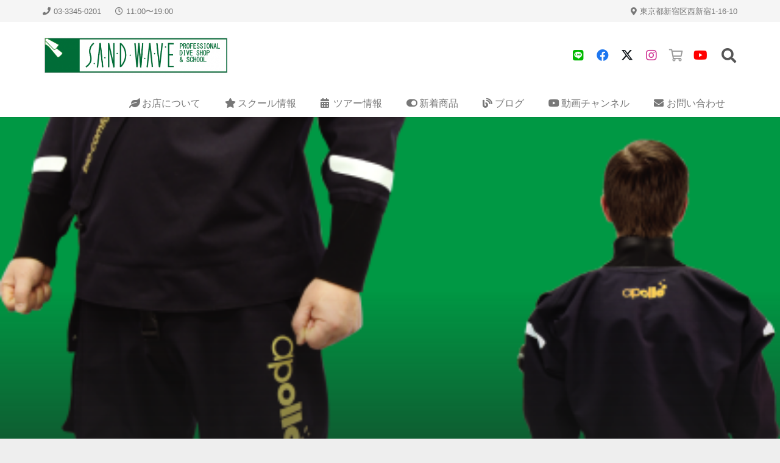

--- FILE ---
content_type: text/html; charset=UTF-8
request_url: https://sandwave.jp/wpress/wp-admin/admin-ajax.php
body_size: -25
content:
320141.ca9acde1183ba299e02122b3b38fa19d